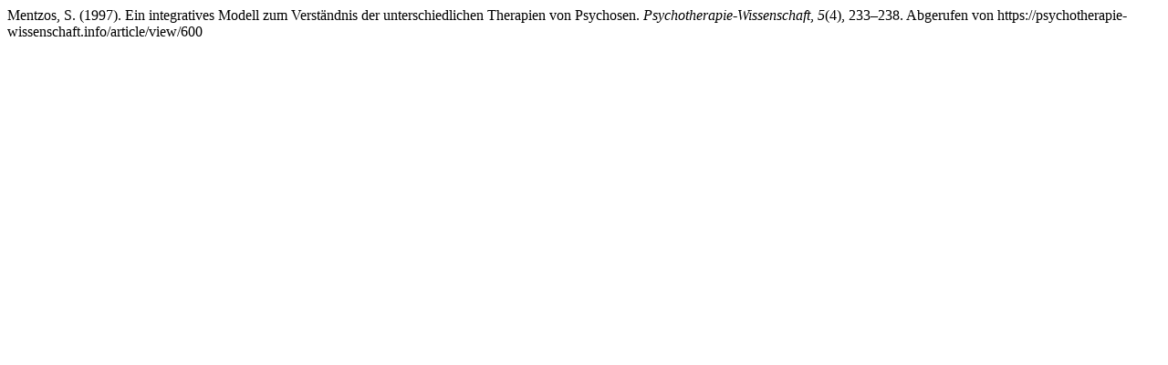

--- FILE ---
content_type: text/html; charset=UTF-8
request_url: https://psychotherapie-wissenschaft.info/citationstylelanguage/get/apa?submissionId=600&publicationId=600
body_size: 245
content:
<div class="csl-bib-body">
  <div class="csl-entry">Mentzos, S. (1997). Ein integratives Modell zum Verständnis der unterschiedlichen Therapien von Psychosen. <i>Psychotherapie-Wissenschaft</i>, <i>5</i>(4), 233–238. Abgerufen von https://psychotherapie-wissenschaft.info/article/view/600</div>
</div>